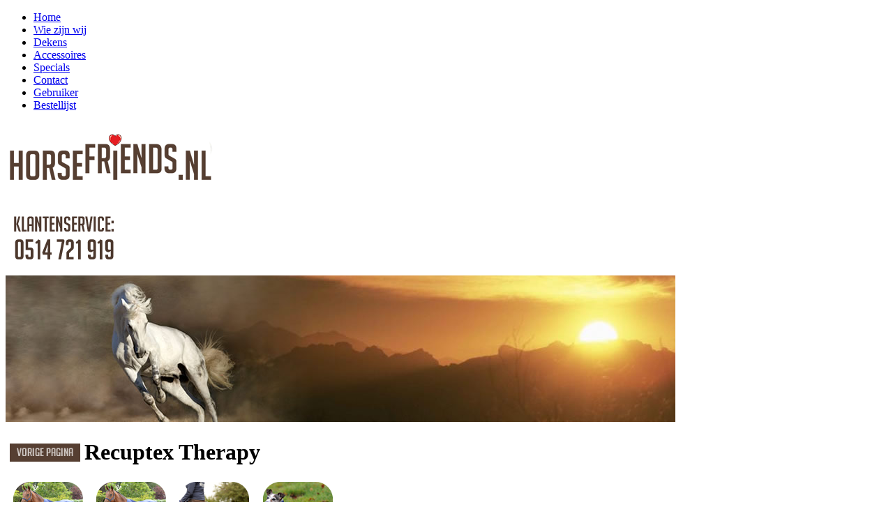

--- FILE ---
content_type: text/html; charset=utf-8
request_url: https://www.horsefriends.nl/recuptex-therapy-in-de-winter
body_size: 2953
content:
<!DOCTYPE html><html lang="nl-nl"><head><base href="https://www.horsefriends.nl/recuptex-therapy-in-de-winter" />
	<meta http-equiv="content-type" content="text/html; charset=utf-8" />
	<meta name="author" content="Willem Brinkman" />
	<title>Recuptex Therapy in de winter</title>
	<link href="/templates/twsf/images/icons/default.ico" rel="shortcut icon" type="image/vnd.microsoft.icon" />
	<link href="/media/com_hikashop/css/hikashop.css?v=443" rel="stylesheet" type="text/css" />
	<link href="/media/com_hikashop/css/frontend_default.css?t=1624872460" rel="stylesheet" type="text/css" />
	<link href="/media/com_hikashop/css/style_horsefriends.css?t=1523051083" rel="stylesheet" type="text/css" />
	<link href="/media/com_hikashop/css/font-awesome.css?v=5.2.0" rel="stylesheet" type="text/css" />
	<link href="/plugins/system/jcemediabox/css/jcemediabox.min.css?5fd08c89b5f5fb4807fcec58ae247364" rel="stylesheet" type="text/css" />
	<link href="/templates/twsf/css/style20.css" rel="stylesheet" type="text/css" />
	<script src="/media/jui/js/jquery.min.js?b1dadf1777eac3f2754c5e39677eb4c0" type="text/javascript"></script>
	<script src="/media/jui/js/jquery-noconflict.js?b1dadf1777eac3f2754c5e39677eb4c0" type="text/javascript"></script>
	<script src="/media/jui/js/jquery.ui.core.min.js?b1dadf1777eac3f2754c5e39677eb4c0" type="text/javascript"></script>
	<script src="/media/com_hikashop/js/hikashop.js?v=443" type="text/javascript"></script>
	<script src="/media/jui/js/jquery-migrate.min.js?b1dadf1777eac3f2754c5e39677eb4c0" type="text/javascript"></script>
	<script src="/media/system/js/caption.js?b1dadf1777eac3f2754c5e39677eb4c0" type="text/javascript"></script>
	<script src="/plugins/system/jcemediabox/js/jcemediabox.min.js?5fd08c89b5f5fb4807fcec58ae247364" type="text/javascript"></script>
	<script type="text/javascript">
jQuery(window).on('load',  function() {
				new JCaption('img.caption');
			});jQuery(document).ready(function(){WfMediabox.init({"base":"\/","theme":"standard","width":"","height":"","lightbox":0,"shadowbox":0,"icons":1,"overlay":1,"overlay_opacity":0.8000000000000000444089209850062616169452667236328125,"overlay_color":"#000000","transition_speed":500,"close":2,"scrolling":"fixed","labels":{"close":"Close","next":"Next","previous":"Previous","cancel":"Cancel","numbers":"{{numbers}}","numbers_count":"{{current}} of {{total}}","download":"Download"},"swipe":true});});jQuery(function($){$("#mod_137 ul li.parent > a").attr("href", "#");function m137show(selector) {selector.show();}function m137hide(selector) {selector.hide();}(function(jQuery){jQuery.fn.clickoutside = function(callback){var outside = 1, self = $(this);self.cb = callback;this.click(function(){outside = 0;});$(document).click(function(){outside && self.cb();outside = 1;});return $(this);}})(jQuery);$("#mod_137 ul li.deeper").on("mouseenter", function(){var m137submenu = $(this).children("ul.deeper");m137show(m137submenu);});$("#mod_137 > ul > li.deeper li.deeper").on("mouseenter", function(){var m137submenu = $(this).children("ul.deeper");m137show(m137submenu);});$("#mod_137 > ul li.deeper").on("mouseleave", function(){var m137submenu = $(this).find("ul.deeper");m137hide(m137submenu);});$("#mod_137 ul li.deeper").each(function(){$(this).clickoutside(function(){if ($(this).children("ul.deeper").is(":visible")) {m137hide($(this).children("ul.deeper"));}});});$("#mod_137 ul.deeper ul").parent().on("click mousemove", function(){var menu = $(this).find("ul");var menupos = $(menu).offset();if (menupos.left + menu.outerWidth(true) > $(window).innerWidth()){$(menu).addClass("edge");}if (menu.parent().offset().left + menu.parent().outerWidth() + menu.outerWidth() < $(window).innerWidth()){$(menu).removeClass("edge");}});});
	</script>
</head><body class="site cRecuptex-therapy-in-de-winter"><div id="container"><div id="contain"><div id="wrapper"><div id="top2"><div class="inner"><div id="mod_137"><ul class="menu tsfmenu"><li class="item-101"><a href="/" >Home</a></li><li class="item-339"><a href="/wie-zijn-wij" >Wie zijn wij</a></li><li class="item-331"><a href="/dekens" >Dekens</a></li><li class="item-333"><a href="/accessoires" >Accessoires</a></li><li class="item-350"><a href="/specials" >Specials</a></li><li class="item-185"><a href="/contact" >Contact</a></li><li class="item-332"><a href="/gebruiker" >Gebruiker</a></li><li class="item-373"><a href="/bestellijst" >Bestellijst</a></li></ul></div></div></div><div id="top3"><div class="inner"><div id="mod_138">

<div class="custom"  >
	<p><a href="/"><img src="/images/template/2_header/logonew1small.png" alt="logo" /></a></p></div>
</div></div></div><div id="top7"><div class="inner"><div id="mod_176">

<div class="custom"  >
	<p><img src="/images/template/2_header/klantenservice.png" alt="" /></p></div>
</div></div></div><div id="top9"><div class="inner"><div id="mod_143">

<div class="custom"  >
	<p><img src="/images/template/2_header/header3.jpg" alt="header3" /></p></div>
</div></div></div><div id="content"><div id="columns"><div id="article"><div id="top5"><div class="inner"></div></div><div id="top6"><div class="inner"><div id="mod_168">

<div class="custom"  >
	<p><img style="float: left;" onclick="history.go(-1)" src="/images/stories/hulpfoto/vorigepagina-button-small.png" alt="" /></p></div>
</div></div></div><div id="system-message-container">
	</div>
<div class="item-page" itemscope itemtype="http://schema.org/Article">
<meta itemprop="inLanguage" content="nl-NL" />






<div itemprop="articleBody">
<h1>Recuptex Therapy</h1>
<table class="tableWithButtons" style="width: 480px;" border="0" cellpadding="0">
<tbody>
<tr>
<td style="text-align: center; vertical-align: middle;"><a href="/products/therapy/bucas-therapy-recuptex-therapy"><img src="/images/stories/button/Therapy/Recuptex-Therapy.png" alt="" /></a></td>
<td style="text-align: center; vertical-align: middle;"><a href="/products/therapy/bucas-therapy-recuptex-therapy"><img src="/images/stories/button/Therapy/Recuptex-Therapy.png" alt="" /></a></td>
<td style="text-align: center; vertical-align: middle;"><a href="/products/therapy/bucas-therapy-recuptex-quarter-sheet"><img src="/images/stories/button/Therapy/Recuptex-Quarter-Sheet.png" alt="" /></a></td>
<td style="text-align: center; vertical-align: middle;"><a href="/products/therapy/bucas-therapy-recuptex-dog-rug"><img src="/images/stories/button/Therapy/Recuptex-Dog-Rug.png" alt="" /></a></td>
</tr>
<tr style="height: 30px;">
<td style="text-align: center; vertical-align: middle;">
<h6>Recuptex<br />Therapy Horse Rug</h6>
</td>
<td style="text-align: center; vertical-align: middle;">
<h6>Recuptex<br />Therapy Neck</h6>
</td>
<td style="text-align: center; vertical-align: middle;">
<h6>Recuptex Therapy<br />Quarter Sheet</h6>
</td>
<td style="text-align: center; vertical-align: middle;">
<h6>Recuptex<br />Therapy Dog Rug</h6>
</td>
</tr>
</tbody>
</table>
<p style="text-align: justify;">Voor een goede verzorging van jouw paard, mag een Recuptex Therapy deken niet ontbreken.&nbsp;Door de unieke eigenschappen van deze deken voelt jouw paard zich energieker, gelukkiger en beweegt gemakkelijker waardoor blessures voorkomen kunnen worden.</p>
<p style="text-align: justify;">Als ondanks alle goede voorzorgingsmaatregelen het toch gebeurt dat jouw paard een blessure oploopt, dan kan deze Recuptex Therapy deken jouw paard helpen bij een sneller herstel.</p>
<p style="text-align: justify;">Ook bij rugproblemen kan deze deken een heilzame uitwerking hebben voor jouw paard.</p>
<p style="text-align: justify;">De Recuptex Therapy-lijn bevat een paardendeken in een winter- en zomeruitvoering, een lendedeken en een hondendeken. Daarnaast is er een los nekdeel verkrijgbaar.</p>
<p>&nbsp;</p>
<p>&nbsp;</p>
<div style="position: absolute; top: 722px; left: 0px; width: 520px;">
<table style="width: 520px;" border="0" cellspacing="0" cellpadding="0">
<tbody>
<tr>
<td style="width: 520px; vertical-align: center; background-color: #b09269;" colspan="3"><img style="display: block; margin-left: auto; margin-right: auto;" src="/images/stories/hulpfoto/stipjes.png" alt="" /></td>
</tr>
<tr>
<td style="width: 30px; vertical-align: top; background-color: #b09269;">&nbsp;</td>
<td style="width: 480px; vertical-align: top; text-align: justify; background-color: #b09269;">
<p style="text-align: center;"><span style="color: #ffffff;">Marja: "Goh joh,... wat loopt jouw paard de laatste tijd toch soepel"<br />Anneloes: "Ik heb sinds kort een Recuptex Therapy deken.<br />Het is gewoon een wonder!"<br /></span></p>
</td>
<td style="width: 32px; vertical-align: top; background-color: #b09269;">&nbsp;</td>
</tr>
<tr style="vertical-align: bottom;">
<td style="width: 410px; vertical-align: bottom; background-color: #b09269;" colspan="3"><img style="display: block; margin-left: auto; margin-right: auto;" src="/images/stories/hulpfoto/stipjes.png" alt="" /></td>
</tr>
</tbody>
</table>
</div></div>


</div>
</div><div id="right"><div id="mod_160">

<div class="custom"  >
	<p><img class="imgMoveRight" src="/images/stories/contentRight/articleHeader/wintercollectie.jpg" alt="Wintercollectie" /></p></div>
</div></div></div><div id="holder"><div id="footer"><a href="http://www.theservicefactory.eu/" target="_blank">The Service Factory - Op onze Service kunt u vertrouwen.</a></div></div></div></div></div></div><script type="text/javascript">jQuery(document).ready(function($){$(".alert > a.close").on("click", function(){$(this).parent().hide()});});function $buo_f(){var e=document.createElement("script");e.src="//browser-update.org/update.min.js",document.body.appendChild(e)}var $buoop={c:2};try{document.addEventListener("DOMContentLoaded",$buo_f,!1)}catch(e){window.attachEvent("onload",$buo_f)}</script></body></html>